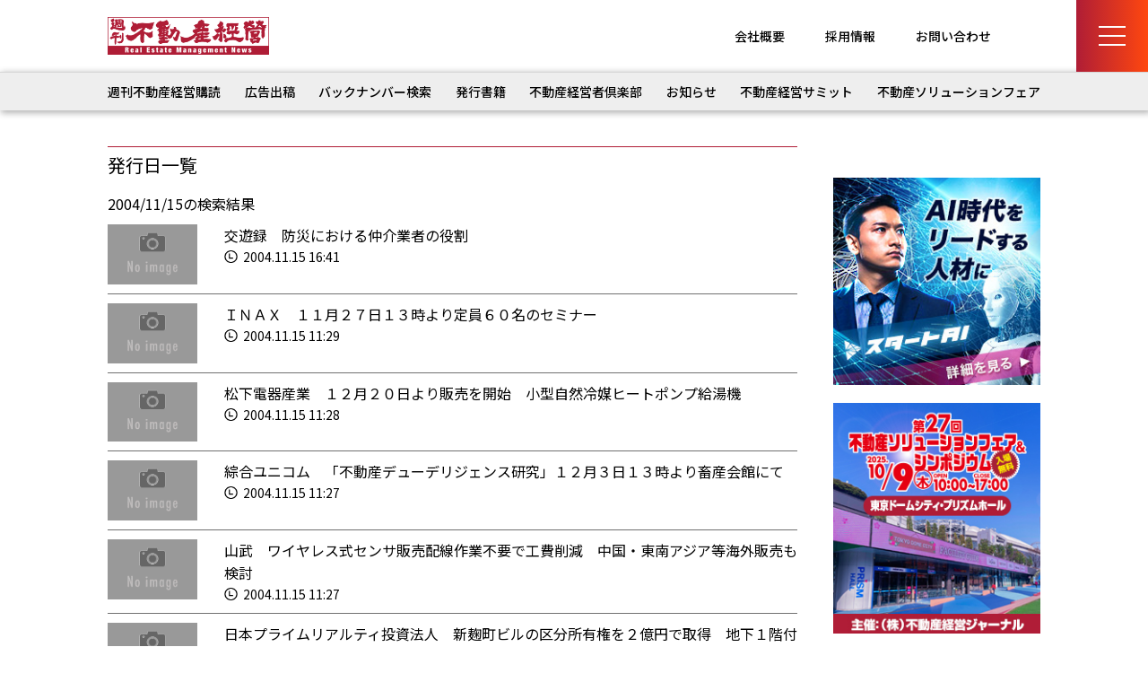

--- FILE ---
content_type: text/html; charset=UTF-8
request_url: https://www.biru-mall.com/dayarchives/2004/11/15/
body_size: 9432
content:
<!DOCTYPE html>
<html lang="ja">
<head prefix="og: http://ogp.me/ns# fb: http://ogp.me/ns/fb# article: http://ogp.me/ns/article#">
	<meta charset="UTF-8">
	<meta name="viewport" content="width=device-width, initial-scale=1, minimum-scale=1, maximum-scale=1, user-scalable=no">
	

	<meta name="format-detection" content="telephone=no">
	<meta property="og:type" content="website">
	<meta property="og:site_name" content="週刊不動産経営">
	<meta property="og:url" content="https://biru-mall.com/">
	<meta property="og:image" content="https://www.biru-mall.com/wp/wp-content/themes/biru-mall2024/img/ogp.png">
	<meta property="og:title" content="ビル経営に関するあらゆる情報が満載「週刊不動産経営」">
	<meta property="og:description" content="ビル経営に関するあらゆる情報が満載「週刊不動産経営」">

<link rel="preconnect" href="https://fonts.googleapis.com">
<link rel="preconnect" href="https://fonts.gstatic.com" crossorigin>
<link href="https://fonts.googleapis.com/css2?family=Noto+Sans+JP:wght@100..900&display=swap" rel="stylesheet">
<link rel="shortcut icon" href="https://www.biru-mall.com/wp/wp-content/uploads/2024/12/billmall-fab.png">
	
	<link rel="stylesheet" href="https://www.biru-mall.com/wp/wp-content/themes/biru-mall2024/css/reset.css">
	<link rel="stylesheet" href="https://www.biru-mall.com/wp/wp-content/themes/biru-mall2024/style.css?2024">
	<link rel="stylesheet" href="https://www.biru-mall.com/wp/wp-content/themes/biru-mall2024/css/page.css?202408">

<link rel="stylesheet" href="https://www.biru-mall.com/wp/wp-content/themes/biru-mall2024/css/form.css?2024">


	<link rel="stylesheet" href="https://www.biru-mall.com/wp/wp-content/themes/biru-mall2024/css/article.css">

<link rel="stylesheet" href="https://www.biru-mall.com/wp/wp-content/themes/biru-mall2024/css/pagination.css">
	<link rel="stylesheet" href="https://maxcdn.bootstrapcdn.com/font-awesome/4.7.0/css/font-awesome.min.css">
	

		<!-- All in One SEO 4.6.8.1 - aioseo.com -->
		<title>2004年11月15日 - 週刊不動産経営</title>
		<meta name="robots" content="max-image-preview:large" />
		<link rel="canonical" href="https://www.biru-mall.com/dayarchives/2004/11/15/" />
		<link rel="next" href="https://www.biru-mall.com/dayarchives/2004/11/15/page/2/" />
		<meta name="generator" content="All in One SEO (AIOSEO) 4.6.8.1" />
		<meta property="og:locale" content="ja_JP" />
		<meta property="og:site_name" content="週刊ビル経営" />
		<meta property="og:type" content="website" />
		<meta property="og:title" content="不動産トピックス | 週刊不動産経営" />
		<meta property="og:url" content="https://www.biru-mall.com/dayarchives/2004/11/15/" />
		<meta name="twitter:card" content="summary_large_image" />
		<meta name="twitter:title" content="不動産トピックス | 週刊不動産経営" />
		<script type="application/ld+json" class="aioseo-schema">
			{"@context":"https:\/\/schema.org","@graph":[{"@type":"BreadcrumbList","@id":"https:\/\/www.biru-mall.com\/dayarchives\/2004\/11\/15\/#breadcrumblist","itemListElement":[{"@type":"ListItem","@id":"https:\/\/www.biru-mall.com\/#listItem","position":1,"name":"\u5bb6","item":"https:\/\/www.biru-mall.com\/","nextItem":"https:\/\/www.biru-mall.com\/dayarchives\/2004\/11\/15\/#listItem"},{"@type":"ListItem","@id":"https:\/\/www.biru-mall.com\/dayarchives\/2004\/11\/15\/#listItem","position":2,"name":"\u4e0d\u52d5\u7523\u30c8\u30d4\u30c3\u30af\u30b9","previousItem":"https:\/\/www.biru-mall.com\/#listItem"}]},{"@type":"CollectionPage","@id":"https:\/\/www.biru-mall.com\/dayarchives\/2004\/11\/15\/#collectionpage","url":"https:\/\/www.biru-mall.com\/dayarchives\/2004\/11\/15\/","name":"2004\u5e7411\u670815\u65e5 - \u9031\u520a\u4e0d\u52d5\u7523\u7d4c\u55b6","inLanguage":"ja","isPartOf":{"@id":"https:\/\/www.biru-mall.com\/#website"},"breadcrumb":{"@id":"https:\/\/www.biru-mall.com\/dayarchives\/2004\/11\/15\/#breadcrumblist"}},{"@type":"Organization","@id":"https:\/\/www.biru-mall.com\/#organization","name":"\u9031\u520a\u4e0d\u52d5\u7523\u7d4c\u55b6","description":"\u4e0d\u52d5\u7523\u5e02\u6cc1\u304b\u3089\u7d4c\u55b6\u30ce\u30a6\u30cf\u30a6\u307e\u3067\u4e0d\u52d5\u7523\u7d4c\u55b6\u306e\u60c5\u5831\u30e1\u30c7\u30a3\u30a2","url":"https:\/\/www.biru-mall.com\/"},{"@type":"WebSite","@id":"https:\/\/www.biru-mall.com\/#website","url":"https:\/\/www.biru-mall.com\/","name":"\u9031\u520a\u4e0d\u52d5\u7523\u7d4c\u55b6","description":"\u4e0d\u52d5\u7523\u5e02\u6cc1\u304b\u3089\u7d4c\u55b6\u30ce\u30a6\u30cf\u30a6\u307e\u3067\u4e0d\u52d5\u7523\u7d4c\u55b6\u306e\u60c5\u5831\u30e1\u30c7\u30a3\u30a2","inLanguage":"ja","publisher":{"@id":"https:\/\/www.biru-mall.com\/#organization"}}]}
		</script>
		<!-- All in One SEO -->

<link rel='dns-prefetch' href='//webfonts.xserver.jp' />
<link rel="alternate" type="application/rss+xml" title="週刊不動産経営 &raquo; 不動産トピックス フィード" href="https://www.biru-mall.com/topics/feed/" />
<script type="text/javascript">
/* <![CDATA[ */
window._wpemojiSettings = {"baseUrl":"https:\/\/s.w.org\/images\/core\/emoji\/15.0.3\/72x72\/","ext":".png","svgUrl":"https:\/\/s.w.org\/images\/core\/emoji\/15.0.3\/svg\/","svgExt":".svg","source":{"concatemoji":"https:\/\/www.biru-mall.com\/wp\/wp-includes\/js\/wp-emoji-release.min.js?ver=6.6.1"}};
/*! This file is auto-generated */
!function(i,n){var o,s,e;function c(e){try{var t={supportTests:e,timestamp:(new Date).valueOf()};sessionStorage.setItem(o,JSON.stringify(t))}catch(e){}}function p(e,t,n){e.clearRect(0,0,e.canvas.width,e.canvas.height),e.fillText(t,0,0);var t=new Uint32Array(e.getImageData(0,0,e.canvas.width,e.canvas.height).data),r=(e.clearRect(0,0,e.canvas.width,e.canvas.height),e.fillText(n,0,0),new Uint32Array(e.getImageData(0,0,e.canvas.width,e.canvas.height).data));return t.every(function(e,t){return e===r[t]})}function u(e,t,n){switch(t){case"flag":return n(e,"\ud83c\udff3\ufe0f\u200d\u26a7\ufe0f","\ud83c\udff3\ufe0f\u200b\u26a7\ufe0f")?!1:!n(e,"\ud83c\uddfa\ud83c\uddf3","\ud83c\uddfa\u200b\ud83c\uddf3")&&!n(e,"\ud83c\udff4\udb40\udc67\udb40\udc62\udb40\udc65\udb40\udc6e\udb40\udc67\udb40\udc7f","\ud83c\udff4\u200b\udb40\udc67\u200b\udb40\udc62\u200b\udb40\udc65\u200b\udb40\udc6e\u200b\udb40\udc67\u200b\udb40\udc7f");case"emoji":return!n(e,"\ud83d\udc26\u200d\u2b1b","\ud83d\udc26\u200b\u2b1b")}return!1}function f(e,t,n){var r="undefined"!=typeof WorkerGlobalScope&&self instanceof WorkerGlobalScope?new OffscreenCanvas(300,150):i.createElement("canvas"),a=r.getContext("2d",{willReadFrequently:!0}),o=(a.textBaseline="top",a.font="600 32px Arial",{});return e.forEach(function(e){o[e]=t(a,e,n)}),o}function t(e){var t=i.createElement("script");t.src=e,t.defer=!0,i.head.appendChild(t)}"undefined"!=typeof Promise&&(o="wpEmojiSettingsSupports",s=["flag","emoji"],n.supports={everything:!0,everythingExceptFlag:!0},e=new Promise(function(e){i.addEventListener("DOMContentLoaded",e,{once:!0})}),new Promise(function(t){var n=function(){try{var e=JSON.parse(sessionStorage.getItem(o));if("object"==typeof e&&"number"==typeof e.timestamp&&(new Date).valueOf()<e.timestamp+604800&&"object"==typeof e.supportTests)return e.supportTests}catch(e){}return null}();if(!n){if("undefined"!=typeof Worker&&"undefined"!=typeof OffscreenCanvas&&"undefined"!=typeof URL&&URL.createObjectURL&&"undefined"!=typeof Blob)try{var e="postMessage("+f.toString()+"("+[JSON.stringify(s),u.toString(),p.toString()].join(",")+"));",r=new Blob([e],{type:"text/javascript"}),a=new Worker(URL.createObjectURL(r),{name:"wpTestEmojiSupports"});return void(a.onmessage=function(e){c(n=e.data),a.terminate(),t(n)})}catch(e){}c(n=f(s,u,p))}t(n)}).then(function(e){for(var t in e)n.supports[t]=e[t],n.supports.everything=n.supports.everything&&n.supports[t],"flag"!==t&&(n.supports.everythingExceptFlag=n.supports.everythingExceptFlag&&n.supports[t]);n.supports.everythingExceptFlag=n.supports.everythingExceptFlag&&!n.supports.flag,n.DOMReady=!1,n.readyCallback=function(){n.DOMReady=!0}}).then(function(){return e}).then(function(){var e;n.supports.everything||(n.readyCallback(),(e=n.source||{}).concatemoji?t(e.concatemoji):e.wpemoji&&e.twemoji&&(t(e.twemoji),t(e.wpemoji)))}))}((window,document),window._wpemojiSettings);
/* ]]> */
</script>
<style id='wp-emoji-styles-inline-css' type='text/css'>

	img.wp-smiley, img.emoji {
		display: inline !important;
		border: none !important;
		box-shadow: none !important;
		height: 1em !important;
		width: 1em !important;
		margin: 0 0.07em !important;
		vertical-align: -0.1em !important;
		background: none !important;
		padding: 0 !important;
	}
</style>
<link rel='stylesheet' id='wp-block-library-css' href='https://www.biru-mall.com/wp/wp-includes/css/dist/block-library/style.min.css?ver=6.6.1' type='text/css' media='all' />
<style id='classic-theme-styles-inline-css' type='text/css'>
/*! This file is auto-generated */
.wp-block-button__link{color:#fff;background-color:#32373c;border-radius:9999px;box-shadow:none;text-decoration:none;padding:calc(.667em + 2px) calc(1.333em + 2px);font-size:1.125em}.wp-block-file__button{background:#32373c;color:#fff;text-decoration:none}
</style>
<style id='global-styles-inline-css' type='text/css'>
:root{--wp--preset--aspect-ratio--square: 1;--wp--preset--aspect-ratio--4-3: 4/3;--wp--preset--aspect-ratio--3-4: 3/4;--wp--preset--aspect-ratio--3-2: 3/2;--wp--preset--aspect-ratio--2-3: 2/3;--wp--preset--aspect-ratio--16-9: 16/9;--wp--preset--aspect-ratio--9-16: 9/16;--wp--preset--color--black: #000000;--wp--preset--color--cyan-bluish-gray: #abb8c3;--wp--preset--color--white: #ffffff;--wp--preset--color--pale-pink: #f78da7;--wp--preset--color--vivid-red: #cf2e2e;--wp--preset--color--luminous-vivid-orange: #ff6900;--wp--preset--color--luminous-vivid-amber: #fcb900;--wp--preset--color--light-green-cyan: #7bdcb5;--wp--preset--color--vivid-green-cyan: #00d084;--wp--preset--color--pale-cyan-blue: #8ed1fc;--wp--preset--color--vivid-cyan-blue: #0693e3;--wp--preset--color--vivid-purple: #9b51e0;--wp--preset--gradient--vivid-cyan-blue-to-vivid-purple: linear-gradient(135deg,rgba(6,147,227,1) 0%,rgb(155,81,224) 100%);--wp--preset--gradient--light-green-cyan-to-vivid-green-cyan: linear-gradient(135deg,rgb(122,220,180) 0%,rgb(0,208,130) 100%);--wp--preset--gradient--luminous-vivid-amber-to-luminous-vivid-orange: linear-gradient(135deg,rgba(252,185,0,1) 0%,rgba(255,105,0,1) 100%);--wp--preset--gradient--luminous-vivid-orange-to-vivid-red: linear-gradient(135deg,rgba(255,105,0,1) 0%,rgb(207,46,46) 100%);--wp--preset--gradient--very-light-gray-to-cyan-bluish-gray: linear-gradient(135deg,rgb(238,238,238) 0%,rgb(169,184,195) 100%);--wp--preset--gradient--cool-to-warm-spectrum: linear-gradient(135deg,rgb(74,234,220) 0%,rgb(151,120,209) 20%,rgb(207,42,186) 40%,rgb(238,44,130) 60%,rgb(251,105,98) 80%,rgb(254,248,76) 100%);--wp--preset--gradient--blush-light-purple: linear-gradient(135deg,rgb(255,206,236) 0%,rgb(152,150,240) 100%);--wp--preset--gradient--blush-bordeaux: linear-gradient(135deg,rgb(254,205,165) 0%,rgb(254,45,45) 50%,rgb(107,0,62) 100%);--wp--preset--gradient--luminous-dusk: linear-gradient(135deg,rgb(255,203,112) 0%,rgb(199,81,192) 50%,rgb(65,88,208) 100%);--wp--preset--gradient--pale-ocean: linear-gradient(135deg,rgb(255,245,203) 0%,rgb(182,227,212) 50%,rgb(51,167,181) 100%);--wp--preset--gradient--electric-grass: linear-gradient(135deg,rgb(202,248,128) 0%,rgb(113,206,126) 100%);--wp--preset--gradient--midnight: linear-gradient(135deg,rgb(2,3,129) 0%,rgb(40,116,252) 100%);--wp--preset--font-size--small: 13px;--wp--preset--font-size--medium: 20px;--wp--preset--font-size--large: 36px;--wp--preset--font-size--x-large: 42px;--wp--preset--spacing--20: 0.44rem;--wp--preset--spacing--30: 0.67rem;--wp--preset--spacing--40: 1rem;--wp--preset--spacing--50: 1.5rem;--wp--preset--spacing--60: 2.25rem;--wp--preset--spacing--70: 3.38rem;--wp--preset--spacing--80: 5.06rem;--wp--preset--shadow--natural: 6px 6px 9px rgba(0, 0, 0, 0.2);--wp--preset--shadow--deep: 12px 12px 50px rgba(0, 0, 0, 0.4);--wp--preset--shadow--sharp: 6px 6px 0px rgba(0, 0, 0, 0.2);--wp--preset--shadow--outlined: 6px 6px 0px -3px rgba(255, 255, 255, 1), 6px 6px rgba(0, 0, 0, 1);--wp--preset--shadow--crisp: 6px 6px 0px rgba(0, 0, 0, 1);}:where(.is-layout-flex){gap: 0.5em;}:where(.is-layout-grid){gap: 0.5em;}body .is-layout-flex{display: flex;}.is-layout-flex{flex-wrap: wrap;align-items: center;}.is-layout-flex > :is(*, div){margin: 0;}body .is-layout-grid{display: grid;}.is-layout-grid > :is(*, div){margin: 0;}:where(.wp-block-columns.is-layout-flex){gap: 2em;}:where(.wp-block-columns.is-layout-grid){gap: 2em;}:where(.wp-block-post-template.is-layout-flex){gap: 1.25em;}:where(.wp-block-post-template.is-layout-grid){gap: 1.25em;}.has-black-color{color: var(--wp--preset--color--black) !important;}.has-cyan-bluish-gray-color{color: var(--wp--preset--color--cyan-bluish-gray) !important;}.has-white-color{color: var(--wp--preset--color--white) !important;}.has-pale-pink-color{color: var(--wp--preset--color--pale-pink) !important;}.has-vivid-red-color{color: var(--wp--preset--color--vivid-red) !important;}.has-luminous-vivid-orange-color{color: var(--wp--preset--color--luminous-vivid-orange) !important;}.has-luminous-vivid-amber-color{color: var(--wp--preset--color--luminous-vivid-amber) !important;}.has-light-green-cyan-color{color: var(--wp--preset--color--light-green-cyan) !important;}.has-vivid-green-cyan-color{color: var(--wp--preset--color--vivid-green-cyan) !important;}.has-pale-cyan-blue-color{color: var(--wp--preset--color--pale-cyan-blue) !important;}.has-vivid-cyan-blue-color{color: var(--wp--preset--color--vivid-cyan-blue) !important;}.has-vivid-purple-color{color: var(--wp--preset--color--vivid-purple) !important;}.has-black-background-color{background-color: var(--wp--preset--color--black) !important;}.has-cyan-bluish-gray-background-color{background-color: var(--wp--preset--color--cyan-bluish-gray) !important;}.has-white-background-color{background-color: var(--wp--preset--color--white) !important;}.has-pale-pink-background-color{background-color: var(--wp--preset--color--pale-pink) !important;}.has-vivid-red-background-color{background-color: var(--wp--preset--color--vivid-red) !important;}.has-luminous-vivid-orange-background-color{background-color: var(--wp--preset--color--luminous-vivid-orange) !important;}.has-luminous-vivid-amber-background-color{background-color: var(--wp--preset--color--luminous-vivid-amber) !important;}.has-light-green-cyan-background-color{background-color: var(--wp--preset--color--light-green-cyan) !important;}.has-vivid-green-cyan-background-color{background-color: var(--wp--preset--color--vivid-green-cyan) !important;}.has-pale-cyan-blue-background-color{background-color: var(--wp--preset--color--pale-cyan-blue) !important;}.has-vivid-cyan-blue-background-color{background-color: var(--wp--preset--color--vivid-cyan-blue) !important;}.has-vivid-purple-background-color{background-color: var(--wp--preset--color--vivid-purple) !important;}.has-black-border-color{border-color: var(--wp--preset--color--black) !important;}.has-cyan-bluish-gray-border-color{border-color: var(--wp--preset--color--cyan-bluish-gray) !important;}.has-white-border-color{border-color: var(--wp--preset--color--white) !important;}.has-pale-pink-border-color{border-color: var(--wp--preset--color--pale-pink) !important;}.has-vivid-red-border-color{border-color: var(--wp--preset--color--vivid-red) !important;}.has-luminous-vivid-orange-border-color{border-color: var(--wp--preset--color--luminous-vivid-orange) !important;}.has-luminous-vivid-amber-border-color{border-color: var(--wp--preset--color--luminous-vivid-amber) !important;}.has-light-green-cyan-border-color{border-color: var(--wp--preset--color--light-green-cyan) !important;}.has-vivid-green-cyan-border-color{border-color: var(--wp--preset--color--vivid-green-cyan) !important;}.has-pale-cyan-blue-border-color{border-color: var(--wp--preset--color--pale-cyan-blue) !important;}.has-vivid-cyan-blue-border-color{border-color: var(--wp--preset--color--vivid-cyan-blue) !important;}.has-vivid-purple-border-color{border-color: var(--wp--preset--color--vivid-purple) !important;}.has-vivid-cyan-blue-to-vivid-purple-gradient-background{background: var(--wp--preset--gradient--vivid-cyan-blue-to-vivid-purple) !important;}.has-light-green-cyan-to-vivid-green-cyan-gradient-background{background: var(--wp--preset--gradient--light-green-cyan-to-vivid-green-cyan) !important;}.has-luminous-vivid-amber-to-luminous-vivid-orange-gradient-background{background: var(--wp--preset--gradient--luminous-vivid-amber-to-luminous-vivid-orange) !important;}.has-luminous-vivid-orange-to-vivid-red-gradient-background{background: var(--wp--preset--gradient--luminous-vivid-orange-to-vivid-red) !important;}.has-very-light-gray-to-cyan-bluish-gray-gradient-background{background: var(--wp--preset--gradient--very-light-gray-to-cyan-bluish-gray) !important;}.has-cool-to-warm-spectrum-gradient-background{background: var(--wp--preset--gradient--cool-to-warm-spectrum) !important;}.has-blush-light-purple-gradient-background{background: var(--wp--preset--gradient--blush-light-purple) !important;}.has-blush-bordeaux-gradient-background{background: var(--wp--preset--gradient--blush-bordeaux) !important;}.has-luminous-dusk-gradient-background{background: var(--wp--preset--gradient--luminous-dusk) !important;}.has-pale-ocean-gradient-background{background: var(--wp--preset--gradient--pale-ocean) !important;}.has-electric-grass-gradient-background{background: var(--wp--preset--gradient--electric-grass) !important;}.has-midnight-gradient-background{background: var(--wp--preset--gradient--midnight) !important;}.has-small-font-size{font-size: var(--wp--preset--font-size--small) !important;}.has-medium-font-size{font-size: var(--wp--preset--font-size--medium) !important;}.has-large-font-size{font-size: var(--wp--preset--font-size--large) !important;}.has-x-large-font-size{font-size: var(--wp--preset--font-size--x-large) !important;}
:where(.wp-block-post-template.is-layout-flex){gap: 1.25em;}:where(.wp-block-post-template.is-layout-grid){gap: 1.25em;}
:where(.wp-block-columns.is-layout-flex){gap: 2em;}:where(.wp-block-columns.is-layout-grid){gap: 2em;}
:root :where(.wp-block-pullquote){font-size: 1.5em;line-height: 1.6;}
</style>
<script type="text/javascript" src="https://www.biru-mall.com/wp/wp-includes/js/jquery/jquery.min.js?ver=3.7.1" id="jquery-core-js"></script>
<script type="text/javascript" src="https://www.biru-mall.com/wp/wp-includes/js/jquery/jquery-migrate.min.js?ver=3.4.1" id="jquery-migrate-js"></script>
<script type="text/javascript" src="//webfonts.xserver.jp/js/xserverv3.js?fadein=0&amp;ver=2.0.8" id="typesquare_std-js"></script>
<link rel="https://api.w.org/" href="https://www.biru-mall.com/wp-json/" /><link rel="EditURI" type="application/rsd+xml" title="RSD" href="https://www.biru-mall.com/wp/xmlrpc.php?rsd" />
<script>
(function(i,s,o,g,r,a,m){i['GoogleAnalyticsObject']=r;i[r]=i[r]||function(){
(i[r].q=i[r].q||[]).push(arguments)},i[r].l=1*new Date();a=s.createElement(o),
m=s.getElementsByTagName(o)[0];a.async=1;a.src=g;m.parentNode.insertBefore(a,m)
})(window,document,'script','//www.google-analytics.com/analytics.js','ga');
ga('create', 'UA-18549953-2', 'auto');
ga('send', 'pageview');
</script>
<!-- Global site tag (gtag.js) - Google Ads: 787574930 -->
<script async src="https://www.googletagmanager.com/gtag/js?id=AW-787574930"></script>
<script>
  window.dataLayer = window.dataLayer || [];
  function gtag(){dataLayer.push(arguments);}
  gtag('js', new Date());

  gtag('config', 'AW-787574930');
</script>
</head>

<body id="topics">




<input type="checkbox" id="menu-btn-check">
<div class="mmBox">
<label for="menu-btn-check" class="menu-btn"><span></span></label>
</div>

<div class="menu-content">
	<div class="menu-in">
<div id="menu">
<div class="mmContact"><a href="/contact/">お問い合わせ</a></div>
<ul class="menu">
<li>
<a href="/subscription/">週刊不動産経営</a>
<a href="/book/">発刊書籍</a>
<a href="/backnumber/">バックナンバー検索</a>
</li>
<li>
<a href="/pressrelease/">プレスリリース</a>
<a href="/advertising/">広告出稿</a>
<a href="/outline/">会社概要</a>
<a href="/recruiting/">求人情報</a>
<a href="/policy/">プライバシーポリシー</a>
</li>
<li>
	<ul class="m2">
<li><a href="/00/">注目記事</a></li>
<li><a href="/00/">不動産トピックス</a></li>
<li><a href="/00/">お知らせ</a></li>
<li><a href="/club/">不動産経営者倶楽部</a></li>
<li><a href="/blog/">ブログ</a></li>
<li><a href="/00/">ビル経営セミナー</a></li>
	</ul>

<a href="/solution/">不動産ソリューションフェア</a>
</li>
</ul>
</div><!-- /#menu -->
	</div><!-- /.menu-in -->
</div><!-- /.menu-content -->


<div class="breadcrumb">
	<ul class="step">
	<li class="current"><a href="/">TOP</a></li>
	<li class="sec"><li>不動産トピックス</li>
	</ul>
</div>


<div class="menubox">
	<div class="h_menu">
		<div class="l">
<h2><a href="https://www.biru-mall.com/"><img src="https://www.biru-mall.com/wp/wp-content/themes/biru-mall2024/img/logo1.gif" alt="週刊不動産経営" width="180" height="42"></a></h2>
<div class="sp"></div>
		</div>
		<h1 class="m"></h1>
		<div class="r">
<ul>
<li><a href="/outline/">会社概要</a></li>
<li><a href="/recruiting/">採用情報</a></li>
<li><a href="/contact/">お問い合わせ</a></li>
</ul>
		</div>
	</div>
</div>


<nav id="mainnav" class="mainnav">
<ul class="menu"><li id="menu-item-7" class="menu-item menu-item-type-custom menu-item-object-custom menu-item-7"><a href="/subscription/">週刊不動産経営購読</a></li>
<li id="menu-item-143" class="menu-item menu-item-type-post_type menu-item-object-page menu-item-143"><a href="https://www.biru-mall.com/advertising/">広告出稿</a></li>
<li id="menu-item-157" class="menu-item menu-item-type-post_type menu-item-object-page menu-item-157"><a href="https://www.biru-mall.com/backnumber/">バックナンバー検索</a></li>
<li id="menu-item-10" class="menu-item menu-item-type-custom menu-item-object-custom menu-item-10"><a href="/book/">発行書籍</a></li>
<li id="menu-item-11" class="menu-item menu-item-type-custom menu-item-object-custom menu-item-11"><a href="/club/">不動産経営者倶楽部</a></li>
<li id="menu-item-46074" class="menu-item menu-item-type-custom menu-item-object-custom menu-item-46074"><a href="/news/">お知らせ</a></li>
<li id="menu-item-46075" class="menu-item menu-item-type-custom menu-item-object-custom menu-item-46075"><a href="/summit/">不動産経営サミット</a></li>
<li id="menu-item-12" class="menu-item menu-item-type-custom menu-item-object-custom menu-item-12"><a href="/solution/">不動産ソリューションフェア</a></li>
</ul><!-- /.menu -->
</nav><!-- /.mainnav -->




<div class="container">
<div class="content">


<div class="col2">
	<div class="main">
<h2 class="top_t1 archive">
<p class="l">発行日一覧</p>
<p class="r"></p>
</h2>


<p>2004/11/15の検索結果</p>
<ul class="col2top">
<li class="l">
<img src="https://www.biru-mall.com/wp/wp-content/themes/biru-mall2024/img/noimg.gif" alt="No image" class="newsimg">
</li>
<li class="spa"></li>
<li class="r">
<a href="https://www.biru-mall.com/topics/2004111512_04/">交遊録　防災における仲介業者の役割</a>
<p class="aaa"><img src="https://www.biru-mall.com/wp/wp-content/themes/biru-mall2024/img/icon3.png" alt="" width="15" height="14">
2004.11.15 16:41</p>
</li></ul>
	<ul class="col2top">
<li class="l">
<img src="https://www.biru-mall.com/wp/wp-content/themes/biru-mall2024/img/noimg.gif" alt="No image" class="newsimg">
</li>
<li class="spa"></li>
<li class="r">
<a href="https://www.biru-mall.com/attention/2004111504_06/">ＩＮＡＸ　１１月２７日１３時より定員６０名のセミナー</a>
<p class="aaa"><img src="https://www.biru-mall.com/wp/wp-content/themes/biru-mall2024/img/icon3.png" alt="" width="15" height="14">
2004.11.15 11:29</p>
</li></ul>
	<ul class="col2top">
<li class="l">
<img src="https://www.biru-mall.com/wp/wp-content/themes/biru-mall2024/img/noimg.gif" alt="No image" class="newsimg">
</li>
<li class="spa"></li>
<li class="r">
<a href="https://www.biru-mall.com/attention/2004111504_02/">松下電器産業　１２月２０日より販売を開始　小型自然冷媒ヒートポンプ給湯機</a>
<p class="aaa"><img src="https://www.biru-mall.com/wp/wp-content/themes/biru-mall2024/img/icon3.png" alt="" width="15" height="14">
2004.11.15 11:28</p>
</li></ul>
	<ul class="col2top">
<li class="l">
<img src="https://www.biru-mall.com/wp/wp-content/themes/biru-mall2024/img/noimg.gif" alt="No image" class="newsimg">
</li>
<li class="spa"></li>
<li class="r">
<a href="https://www.biru-mall.com/attention/2004111504_05/">綜合ユニコム　「不動産デューデリジェンス研究」１２月３日１３時より畜産会館にて</a>
<p class="aaa"><img src="https://www.biru-mall.com/wp/wp-content/themes/biru-mall2024/img/icon3.png" alt="" width="15" height="14">
2004.11.15 11:27</p>
</li></ul>
	<ul class="col2top">
<li class="l">
<img src="https://www.biru-mall.com/wp/wp-content/themes/biru-mall2024/img/noimg.gif" alt="No image" class="newsimg">
</li>
<li class="spa"></li>
<li class="r">
<a href="https://www.biru-mall.com/attention/2004111504_04/">山武　ワイヤレス式センサ販売配線作業不要で工費削減　中国・東南アジア等海外販売も検討</a>
<p class="aaa"><img src="https://www.biru-mall.com/wp/wp-content/themes/biru-mall2024/img/icon3.png" alt="" width="15" height="14">
2004.11.15 11:27</p>
</li></ul>
	<ul class="col2top">
<li class="l">
<img src="https://www.biru-mall.com/wp/wp-content/themes/biru-mall2024/img/noimg.gif" alt="No image" class="newsimg">
</li>
<li class="spa"></li>
<li class="r">
<a href="https://www.biru-mall.com/attention/2004111504_01/">日本プライムリアルティ投資法人　新麹町ビルの区分所有権を２億円で取得　地下１階付き地上９階事務所・住居複合ビル</a>
<p class="aaa"><img src="https://www.biru-mall.com/wp/wp-content/themes/biru-mall2024/img/icon3.png" alt="" width="15" height="14">
2004.11.15 11:26</p>
</li></ul>
	<ul class="col2top">
<li class="l">
<img src="https://www.biru-mall.com/wp/wp-content/themes/biru-mall2024/img/noimg.gif" alt="No image" class="newsimg">
</li>
<li class="spa"></li>
<li class="r">
<a href="https://www.biru-mall.com/attention/2004111504_03/">テナントカンパニー　カーペットクリーナー「モデル１６１０」を発売　洗浄後３０分以内に乾燥定期　機能切替で日常洗浄にも対応</a>
<p class="aaa"><img src="https://www.biru-mall.com/wp/wp-content/themes/biru-mall2024/img/icon3.png" alt="" width="15" height="14">
2004.11.15 11:25</p>
</li></ul>
	<ul class="col2top">
<li class="l">
<img src="https://www.biru-mall.com/wp/wp-content/themes/biru-mall2024/img/noimg.gif" alt="No image" class="newsimg">
</li>
<li class="spa"></li>
<li class="r">
<a href="https://www.biru-mall.com/attention/2004111505_10/">西松建設　６０階クラス超高層ＲＣプレキャスト溝法開発　１Ｆ２日の工期短縮</a>
<p class="aaa"><img src="https://www.biru-mall.com/wp/wp-content/themes/biru-mall2024/img/icon3.png" alt="" width="15" height="14">
2004.11.15 11:24</p>
</li></ul>
	<ul class="col2top">
<li class="l">
<img src="https://www.biru-mall.com/wp/wp-content/themes/biru-mall2024/img/noimg.gif" alt="No image" class="newsimg">
</li>
<li class="spa"></li>
<li class="r">
<a href="https://www.biru-mall.com/attention/2004111505_09/">三井不動産　蛍光灯リサイクルシステムを構築　１７棟で既に導入</a>
<p class="aaa"><img src="https://www.biru-mall.com/wp/wp-content/themes/biru-mall2024/img/icon3.png" alt="" width="15" height="14">
2004.11.15 11:23</p>
</li></ul>
	<ul class="col2top">
<li class="l">
<img src="https://www.biru-mall.com/wp/wp-content/themes/biru-mall2024/img/noimg.gif" alt="No image" class="newsimg">
</li>
<li class="spa"></li>
<li class="r">
<a href="https://www.biru-mall.com/attention/2004111505_08/">アーバンコーポレイション　運用総資産規模が８００億円に到達</a>
<p class="aaa"><img src="https://www.biru-mall.com/wp/wp-content/themes/biru-mall2024/img/icon3.png" alt="" width="15" height="14">
2004.11.15 11:23</p>
</li></ul>
	<ul class="pagination" role="menubar" aria-label="Pagination"><li class="first"><a href="https://www.biru-mall.com/dayarchives/2004/11/15/"><span>First</span></a></li><li class="previous"><a href="https://www.biru-mall.com/dayarchives/2004/11/15/"><span>Previous</span></a></li><li class="current"><a>1</a></li><li><a href="https://www.biru-mall.com/dayarchives/2004/11/15/page/2/" class="inactive" >2</a></li><li><a href="https://www.biru-mall.com/dayarchives/2004/11/15/page/3/" class="inactive" >3</a></li><li class="next"><a href="https://www.biru-mall.com/dayarchives/2004/11/15/page/2/"><span>Next</span></a></li><li class="last"><a href="https://www.biru-mall.com/dayarchives/2004/11/15/page/3/"><span>Last</span></a></li></ul>
	</div>
	<div class="side">
<!-- sider.php -->

<aside class="r_side">

<!--<p class="margin_b20 sp_center"><a href="https://www.4cs.co.jp/" target="_blank" rel="noopener noreferrer"><img src="https://www.biru-mall.com/wp/wp-content/uploads/2023/07/0da73439b85dccdbd94d64af85f4ef6e.jpg" alt="フォーシーズ"></a></p>-->

<div><div class="dfad dfad_pos_1 dfad_first" id="_ad_42012"><p class="margin_b20 sp_center">
<a href="https://act.gro-fru.net/ad5bd9cGM8364M65/cl/?bId=96Y7b720" target="_blank" rel="noopener noreferrer">
<img src="https://www.biru-mall.com/wp/wp-content/uploads/2025/02/240x240_NoSeminar.jpg" alt="" width="268" height="268" class="aligncenter size-full wp-image-25185"  " alt="AIラボ"/>
</a></p></div></div>

<!--<p class="margin_b20 sp_center"><a href="https://www.biru-mall.com/nihonbashi_festa2022/" target="_blank" rel="noopener noreferrer"><img src="https://www.biru-mall.com/wp/wp-content/uploads/2022/03/a48c56ea3f8a899d95d6ee2a26715baa.jpg" alt="" width="245" height="241" class="aligncenter size-full wp-image-29184" /></a></p>-->

<p class="margin_b20 sp_center"><a href="/solution/" target="_blank" rel="noopener noreferrer"><img src="https://www.biru-mall.com/wp/wp-content/themes/biru-mall2024/img/side1.jpg" alt="第24回不動産ソリューションフェア　2022年11月29日～30日・サンシャインシティ展示ホールB"></a></p>

<p class="margin_b20 sp_center"><a href="/summit/"><img src="/wp/wp-content/uploads/2024/07/side3.jpg" alt="ビル経営サミット" class="waku2"></a></p>

<!--<div class="youtube">
<iframe src="https://youtu.be/JtXuPpCOVR0" allow="accelerometer; autoplay; encrypted-media; gyroscope; picture-in-picture" allowfullscreen="" width="420" height="420" frameborder="0"></iframe>-->

<!--<div class="youtube">
<iframe width="420" height="420" src="https://www.youtube.com/watch?v=JtXuPpCOVR0" title="YouTube video player" frameborder="0" allow="accelerometer; autoplay; clipboard-write; encrypted-media; gyroscope; picture-in-picture; web-share" allowfullscreen></iframe>

</div>-->

</aside>
<br>

<aside class="r_side">
<div class="s_t1"><p>週刊不動産経営</p>
最新号・イベント情報をお届け！</div>
<ul class="col_blog">
<li class="l">
<img src="https://www.biru-mall.com/wp/wp-content/uploads/2026/01/1BUL19JAN26ONE00100-pdf-737x1024.jpg" class="thumb">
</li>
<li class="spa"></li>
<li class="r">
<p class="ti_book">週刊不動産経営1月19日号・今週の注目記事</p>
<a class="detail_book" class="ti" href="https://www.biru-mall.com/blog/20260119/">詳細を見る</a>
</li></ul>
	<ul class="col_blog">
<li class="l">
<img src="https://www.biru-mall.com/wp/wp-content/uploads/2026/01/2026011201-pdf-737x1024.jpg" class="thumb">
</li>
<li class="spa"></li>
<li class="r">
<p class="ti_book">週刊不動産経営1月12日号・今週の注目記事</p>
<a class="detail_book" class="ti" href="https://www.biru-mall.com/blog/20260112/">詳細を見る</a>
</li></ul>
	<ul class="col_blog">
<li class="l">
<img src="https://www.biru-mall.com/wp/wp-content/uploads/2026/01/7b5b525ad5a27e7c0115e74c136f75ff-pdf-737x1024.jpg" class="thumb">
</li>
<li class="spa"></li>
<li class="r">
<p class="ti_book">週刊不動産経営1月5日号・今週の注目記事</p>
<a class="detail_book" class="ti" href="https://www.biru-mall.com/blog/20260105/">詳細を見る</a>
</li></ul>
	
</aside>
<br class="spnone">

<aside class="r_side">
<div class="s_t1"><p>新着書籍</p></div>
<ul class="col_blog">
<li class="l">
<img src="https://www.biru-mall.com/wp/wp-content/uploads/2025/02/no_image_square.jpg" class="thumb">
</li>
<li class="spa"></li>
<li class="r">
<p class="ti_book">「不動産バイブルⅡ ver.8」</p>
<a class="detail_book" class="ti" href="https://www.biru-mall.com/book/bible_8/">詳細を見る</a>
</li></ul>
	<ul class="col_blog">
<li class="l">
<img src="https://www.biru-mall.com/wp/wp-content/uploads/2025/04/vol56-723x1024.png" class="thumb">
</li>
<li class="spa"></li>
<li class="r">
<p class="ti_book">「不動産ソリューションブックVol.56」</p>
<a class="detail_book" class="ti" href="https://www.biru-mall.com/book/solutionbook56/">詳細を見る</a>
</li></ul>
	<ul class="col_blog">
<li class="l">
<img src="https://www.biru-mall.com/wp/wp-content/uploads/2024/12/d9e6c21f124d0d005e7fdbdf590575c4-724x1024.jpg" class="thumb">
</li>
<li class="spa"></li>
<li class="r">
<p class="ti_book">「不動産バイブルⅡ ver.7」</p>
<a class="detail_book" class="ti" href="https://www.biru-mall.com/book/bible_7/">詳細を見る</a>
</li></ul>
	
</aside>
<br class="spnone">

<p class="margin_b20 sp_center"><a href="https://www.youtube.com/watch?v=JtXuPpCOVR0" target="_blank" rel="noopener">
<img src="https://www.biru-mall.com/wp/wp-content/themes/biru-mall2024/img/youtube1.png" alt="週刊不動産経営編集部  YouTube" width="240" height="100"  class="w100">
</a></p>

	</div>
</div>

</div><!-- [ .content ] -->
</div><!-- [ .container ] -->



<div class="banner">
	<ul>
<li><a href="/solution/"><img src="https://www.biru-mall.com/wp/wp-content/themes/biru-mall2024/img/banner1.jpg" alt="第20回 不動産ソリューションフェア" class="waku2"></a></li>
<li><a href="/summit/"><img src="https://www.biru-mall.com/wp/wp-content/themes/biru-mall2024/img/banner2.jpg" alt="ビル経営サミット" class="waku2"></a></li>
<li><a href="/book/"><img src="https://www.biru-mall.com/wp/wp-content/themes/biru-mall2024/img/banner3.jpg" alt="不動産ソリューションブック" class="waku2"></a></li>
<li><a href="/subscription/"><img src="https://www.biru-mall.com/wp/wp-content/themes/biru-mall2024/img/banner4.jpg" alt="週刊不動産経営定期購読申込" class="waku2"></a></li>
	</ul>
</div>


<footer class="bg">
<p class="logo"><img src="https://www.biru-mall.com/wp/wp-content/themes/biru-mall2024/img/logo_gray.png" alt="週刊不動産経営" width="213" height="50"></p>
	<div class="t">
<ul>
<li class="b"><a href="/outline/">会社概要</a></li>
<li class="spa"></li>
<li><a href="/advertising/">広告出稿</a></li>
<li class="spa"></li>
<li class="b"><a href="/recruiting/">求人情報</a></li>
<li class="spa"></li>
<li><a href="/pressrelease/">プレスリリース</a></li>
<li class="spa"></li>
<li class="b"><a href="/book/">発行書籍</a></li>
<li class="spa"></li>
<li><a href="/backnumber/">バックナンバー検索</a></li>
</ul>
	</div>
	<div class="copy">&copy; 2024 Real Estate Management News All Rights Reserved.</div>
</footer>



<div id="pagetop">
	<a href="#header"></a>
</div>

<script type="text/javascript" src="https://www.biru-mall.com/wp/wp-content/themes/biru-mall2024/js/functions.js?ver=2024" id="functions-js"></script>

</body>
</html>

--- FILE ---
content_type: text/css
request_url: https://www.biru-mall.com/wp/wp-content/themes/biru-mall2024/css/page.css?202408
body_size: 3857
content:
@charset "utf-8";

.indent-1 {
padding-left:1em;
text-indent:-1em;
}

.top_t1{
	font-size: 20px; font-weight: bold;
	display: flex; 
	justify-content: flex-start;
	align-items: flex-end;
	box-sizing: border-box;
	border-top: solid 1px #af1d36;
	position: relative;
	padding-top: 4px;
	margin-bottom: 40px;
	@media screen and (max-width: 767px) {
		font-size: 15px;
		margin-bottom: 20px;
	}
}


.top_t1 .r {
	color: #808080;
	font-size: 16px;
	@media screen and (max-width: 767px) {
		font-size: 13px;
	}
}

.top_t1 a.void {
	pointer-events: none;
}
.top_t1.archive .r {
	padding-left: 1em;
}
.loopBpx {
	margin-bottom: 70px;
	@media screen and (max-width: 767px) {
		margin-bottom: 10px;
	}
}

body#topindex h2.top_t2{
	padding-top: 1px;
	border-top: solid 1px #707070;
}
body#topindex h2.top_t2 p{
	font-size: 16px; font-weight: bold;
	background: #ffe4c9;
	border-top: solid 1px #707070;
	padding: 5px 0px 5px 15px;
}
body#topindex h2.top_t1b{
	color: #00132c;
	font-size: 16px; font-weight: bold;
	box-sizing: border-box;
	position: relative;
	padding-bottom: 8px;
	display: flex; 
	justify-content: space-between;
	align-items: flex-end;
}
body#topindex h2.top_t1b .l {
	position: relative;
	padding-left: 25px;
}
body#topindex h2.top_t1b .l:before {
	content: '';
	display: inline-block;
	background-image: linear-gradient(-62deg, transparent 44%, #feb686 44%, #feb686 56%, transparent 56%, transparent);
	vertical-align: bottom;
	width: 15px; height: 24px;
	left: 0; bottom: 1px;
	position: absolute;
}
body#topindex h2.top_t1b .r{
	color: #acb3be;
	font-size: 13px;
}

/* 全ページ */
.top_t2{
	padding-top: 1px;
	border-top: solid 1px #707070;
}
.top_t2 p{
	font-size: 16px; font-weight: bold;
	background: #ffe4c9;
	border-top: solid 1px #707070;
	padding: 5px 0px 5px 15px;
}
.top_t1b{
	color: #00132c;
	font-size: 16px; font-weight: bold;
	box-sizing: border-box;
	position: relative;
	padding-bottom: 8px;
	display: flex; 
	justify-content: space-between;
	align-items: flex-end;
}
.top_t1b .l {
	position: relative;
	padding-left: 25px;
}

/* archive-attention.php*/
.top_t1.archive, .top_t1.mb15, .top_t1.info {
margin-bottom: 15px;}


/* search */
.top_t1.search .l:before {
	background-image: url(../img/icon1.png);
	width: 20px; height: 21px;
	left: 0; top: 5px;
}
.no_search{
	color: #af1d36;
	font-size: 16px;
	font-weight: 600;
	text-align: center;
	margin-top: 50px;
}

/* 固定ページ */
.top_t1.mb30{
	margin-bottom: 30px;
}

.separator {
	border-bottom: solid 1px #707070;
	padding: 0px 0px 0px;
	margin-bottom: 15px;
}
.detailTxt{
	margin: 0 30px;
}
table.formTable {
	width: 100%;
	margin: 0 auto;
	border-collapse :collapse;
}
table.formTable td,
table.formTable th {
	border:1px solid #707070;
	padding:10px;
}
table.formTable th{
	width: 6em;
	font-weight: normal;
	background: #efefef;
	text-align: left;
	vertical-align: middle;
}
table.formTable.ty2 th{width: 15em;}

p.continue{
	text-align: right;
	padding: 20px 0;
}
p.continue a {
	display: inline-block;
	background: #af1d36;
	border-radius: 18px;
	font-size: 12px; color: #fff;
	padding: 2px 14px;
	text-align: center;
}
/* Top記事 */
ul.col2topBig {
	display: flex;
	gap: 50px 50px;
	margin-bottom: 30px;
	@media screen and (max-width: 767px) {
		gap: 20px 20px;
	}
}
ul.col2topBig li {
	width: 50%;
}
@media screen and (max-width: 767px) {
	ul.col2topBig li.l {width: 55%;}
	ul.col2topBig li.r {width: 45%;}
}
ul.col2topBig li a {
	font-size: 30px;
	font-weight: 500;
	line-height: 1.3;
	padding-bottom: 12px;
	display: block;
	@media screen and (max-width: 767px) {
		font-size: 16px;
	}
}
.aaa {
	font-size: 14px;
	display: flex;
	align-items: center;
}
.aaa img{
	margin-right: 6px;
}
span.time {
	white-space: nowrap;
	display: inline-block;
}
.cm_blog1 .aaa a {
	margin-left: 25px;
	display: block;
	font-weight: 500;
	font-size: 16px;
}
ul.col3top {
	display: flex;
	flex-wrap: wrap;
	justify-content: space-between;
}
ul.col3top li {
	width: calc(33.33% - 20px);
	margin-bottom: 20px;
	@media screen and (max-width: 767px) {
		width: 100%;
		display: flex;
		flex-direction: row-reverse;
	}
}

ul.col2topBig li .bg, ul.col3top li .bg, ul.col2topTopics li .bg {
	width: 100%; height: 100%; 
	background: center/cover no-repeat;
}
ul.col2topBig li .bg {
	min-height: 200px;
	@media screen and (max-width: 767px) {
		min-height: 100px;
	}
}
ul.col3top li .bg {
	height: 12vw;
	@media screen and (max-width: 767px) {
		height: 20vw;
	}
}
ul.col3top li .txt {
	font-size: 14px; 
}
ul.col3top li .txt a {
	padding: 15px 0 5px;
	display: block;
	font-weight: 500;
	@media screen and (max-width: 767px) {
		padding: 0px 10px 5px 0px;
	}
}
.sp_banner1, .sp_banner2{display: none;}
ul.col2topTopics {
	display: flex;
	justify-content: space-between;
	margin-bottom: 30px;
}
.col2Box {
	display: flex;
	justify-content: space-between;
	@media screen and (max-width: 767px) {
		flex-direction: column;
		flex-wrap: wrap;
	}
}
.col2Box > div {
	width: 50%;
	@media screen and (max-width: 767px) {
		width: 100%;
	}
}
.col2Box .col2L{
	margin-right: 15px;
	@media screen and (max-width: 767px) {
		margin-right: 0;
	}
}
.col2Box .col2R{
	margin-left: 15px;
	@media screen and (max-width: 767px) {
		margin-left: 0;
	}
}
.col2Box.book .col2L{
	margin-right: 15px;
	@media screen and (max-width: 1200px) {
		margin-right: 0;
	}
}
.col2Box.book .col2R{
	margin-left: 15px;
	@media screen and (max-width: 1200px) {
		margin-left: 0;
	}
}

.col2Box.book > div:not(.spa) {
	width: calc(50% - 20px);
	@media screen and (max-width: 1200px) {
		width: calc(50% - 15px);
	}
	@media screen and (max-width: 767px) {
		width: 100%;
	}
}
.col2Box.book .spa {
	width: 20px;
	border-left: 2px solid #eee;
	margin-left: 20px;
	@media screen and (max-width: 1200px) {
		width: 15px;
		margin-left: 15px;
	}
}

ul.col2topTopics li.l {
	width: 60%;
	margin-right: 15px;
}
ul.col2topTopics li.r {
	width: 40%;
}
ul.col2topTopics li a {
	padding: 0px 0 5px;
	display: block;
	font-weight: 500;
}
ul.col2topTopics li .bg {
	min-height: 90px;
}


/* 注目記事 */
.col2top {
	display: flex; 
	border-bottom: 1px solid #707070;
	padding: 10px 0px;
}
.col2top li.l {
	width: 100px;
}
.col2top li.spa {
	width: 30px;
}
.col2top li.r {
	width: calc(100% - 130px);
}
.col2top li.l img{ 
	width: 100%; height :auto;
	box-sizing: border-box;
}
.col2top li.r .aaa, .cm_blog1 .aaa {
	/*line-height: 1; */
}
.col2top li.r .aaa img, .cm_blog1 .aaa img {
	vertical-align: middle;
}
.orange{color: #af1d36;}

.col2top.no_ph li.l {
	display: none; 
}
.col2top.no_ph li.spa {
	display: none; 
}
.col2top.no_ph li.r {
	width: 100%;
}


/* 不動産トピックス */
.cm_blog1 {
	box-sizing: border-box;
	border-bottom: 1px solid #707070;
	padding: 13px 0px;
}

/* 発行書籍 */
.t_line {
	border-top: 1px solid #707070;
}
a.btn_book{
	display: block; width: 10em;
	color: #af1d36;	text-align: center;
	font-size: 18px; font-weight: bold;
	background: #eeeeee;
	padding: 10px 0px;
	border: 1px solid #707070;
	border-radius: 5px;
	margin: 10px 0 10px;
	margin-left: auto;
	box-shadow: 0px 7px 3px -3px rgba(0,0,0,0.15);
	box-sizing: border-box;
}
.book_ti{
	font-size: 16px; font-weight: bold;
}
img.m300{
	max-width: 300px;width: 100%; height: auto;
}
/* Top 発行書籍詳細 */
img.thumb {
	width: 65px; height: auto;
	float: right;
	margin-left: 20px;
	margin-bottom: 20px;
	@media screen and (max-width: 767px) {
		width: 72px; 
		float: left;
		margin-left: 0px;
		margin-right: 16px;
	}
}
.col2top.book2.loop {
	border-bottom: none;
	padding: 0px;
}
.col2top.book2.loop:nth-child(-n+4) li {
	margin-bottom: 30px;
}
.col2top.book2.loop li.r, .col2top.loop li.r {
	width: 100%;
}
.col2top.book2.loop li .accordion .butBox {
	clear:both;
	@media screen and (max-width: 767px) {
		clear: unset;
	}
}
.col2top.book2.loop li .detail_b {
	background: transparent;
	border: 2px solid #af1d36;
	color: #af1d36;
	width: calc(50% - 10px);
	margin-right: 10px;
	@media screen and (max-width: 767px) {
		width: calc(50% - 20px);
		font-size: 13px;
	}
}
.col2top.book2.loop li .detail_b::after {
	content: "";
}
.col2top.book2.loop li .detail_b2 {
	background: #af1d36;
	border: 2px solid #af1d36;
	border-radius: 18px;
	margin-left: 10px;
	width: calc(50% - 10px);
	@media screen and (max-width: 767px) {
		width: calc(50% - 0px);
		font-size: 13px;
	}
}
.col2top.book2.loop li .detail_b2:hover {
	color: #fff;
}

.col2top.book2.loop li .book_ti, .col2top.book2.loop li .single {
	font-size: 14px;
}
.col2top.book2.loop li .single {
	padding-top: 10px;
}

/* 発行書籍詳細 */
.col2top.book2 li.l {
	width: 120px;
}
.col2top.book2 li.spa {
	width: 20px;
}
.col2top.book2 li.r {
	width: calc(100% - 140px);
}
.accordion {margin-top: 20px;}
.accordion.sp {display: none;}
.accordion .sub{
	display: none; margin-top: 10px;
}
.accordion .sub{
	display: none; margin-top: 10px;
}
.accordion .butBox{
	display: flex;
	align-items: center;
	justify-content: space-between;
}
body#book .accordion .butBox {
	justify-content: flex-start;
}

.detail_b {
	display: inline-block;
	background: #af1d36;
	border-radius: 18px;
	font-size: 14px;
	color: #fff;
	padding: 2px 8px;
	text-align: center;
	cursor: pointer;
	font-weight: bold;
	@media screen and (max-width: 1200px) {
		font-size: 13px;
	}
	@media screen and (max-width: 767px) {
		font-size: 14px;
	}
}
.detail_b::after {
	content: "\f0d7";
	font: 14px/16px 'FontAwesome';
	display: inline-block; margin-left: 5px;
}
.detail_b.active::after {
	content: "\f0d8";
	font: 14px/16px 'FontAwesome';
	display: inline-block; margin-left: 5px;
}
.detail_b2 {
	display: inline-block;
	background: #af1d36;
	font-size: 14px;
	color: #fff;
	text-align: center;
	padding: 2px 14px;
	font-weight: bold;
	margin-left: 40px;
	@media screen and (max-width: 767px) {
		padding: 2px 8px;
	}
}

/* button */
a.btn1{
	display: block; width: 24em;
	color: #fff;	text-align: center;
	font-size: 16px; font-weight: bold;
	background: linear-gradient(90deg, #af1d36, #ff470f);
	padding: 8px 10px;
	border: 1px solid #707070;
	border-radius: 100vh;
	margin: 0px auto 70px;
	box-sizing: border-box;
}
a.btn2form {
	display: block; width: 19em;
	color: #fe6c0c;	text-align: center;
	font-size: 18px; font-weight: bold;
	background: #fff;
	padding: 10px 0px;
	border: 4px solid #d6d6d6;
	margin: 20px auto 20px;
	box-sizing: border-box;
}

/* page */
.col2 { 
	display: flex; 
	box-sizing: border-box;
}
.col2 .main { 
	width: calc(100% - 240px);
	box-sizing: border-box;
	margin-right: 40px;
}
.col2 .side { 
	margin-top: 35px;
	width: 240px;
}


/* nihonbashi_festa2020 */
body#topindex .col2 .side { 
	margin-top: 0px;
}
.nihonbashi_festa2020 {
	padding-bottom: 50px;
}
.nihonbashi_festa2020 img.sp {
	display: none;
}

.col2 .side img{ 
	width: 100%; height :auto;
	box-sizing: border-box;
}
img.waku2{
	border: 2px solid #d6d6d6;
}
ul.cm_blog2 {
	
}
ul.cm_blog2 li {
	border-bottom: 1px solid #d6d6d6;
	padding: 13px 28px 13px 13px;
	position: relative;
	@media screen and (max-width: 767px) {
		padding: 10px 13px 10px 0px;
	}
}
ul.cm_blog2 li:before {
	content: '〉';
	display: inline-block;
	font-size: 14px;
	right: 15px;
	top: 50%;
	margin-top: -15px;
	position: absolute;
}

ul.cm_blog2 li .aaa a{
	margin-left: 25px;
	display: block;
	font-weight: 500;
	font-size: 16px;
}
ul.sns {
	margin-bottom: 30px;
}
ul.sns li {
	margin-bottom: 10px;
}
ul.sns li a {
	color: #af1d36;font-weight: 500;
}

/* sidebar */
aside.r_side .s_t1{
	font-size: 15px; 
	border-bottom: 1px solid #af1d36;
	padding-bottom: 6px;
}
aside.r_side .s_t1 p{
	font-size: 20px; font-weight: 600;
	color: #af1d36;
}
ul.col_blog { 
	display: flex; 
	box-sizing: border-box;
	border-bottom: 1px solid #707070;
	box-sizing: border-box;
	padding: 15px 0;
}
ul.col_blog li.l {
	width: 70px;
}
ul.col_blog li.l img {
	width: 70px; height: 70px;
}
.r_side ul.col_blog li.l {
	width: 65px;
}
.r_side ul.col_blog li.l img {
	width: 65px; height: auto;
}

ul.col_blog li.spa {
	width: 17px;
}
ul.col_blog li.r {
	width: calc(100% - 87px) !important;
}
ul.col_blog li.r span{
	color: #af1d36; font-size: 16px; font-weight: 600;
}
aside.r_side .link {
	border-bottom: 1px solid #707070;
	box-sizing: border-box;
	padding: 15px 0;
	line-height: 1.8; 
}
.ti_book {
	font-size: 14px;
	font-weight: 500;
}
.detail_book {
	display: inline-block;
	border: 2px solid #af1d36;
	color: #af1d36;
	border-radius: 18px;
	font-size: 14px;
	padding: 2px 14px;
	text-align: center;
	cursor: pointer;
	font-weight: bold;
	width: 100%;
	margin-top: 20px;
}

ul.col_blog2 { 
	display: flex;
	align-items: center;
	padding: 15px 0;
	border-bottom: 1px solid #707070;
}
ul.col_blog2 li.spa {
	width: 30px;
	font-weight: 900;
}
ul.col_blog2 li.r {
	width: calc(100% - 30px);
	font-size: 11px;
}
ul.col_blog2 li.r a{
	display: block;
	font-size: 16px;
	font-weight: 500;
}
ul.col_blog2 li.spa.c1 {color: #c3ac45;}
ul.col_blog2 li.spa.c2 {color: #bababa;}
ul.col_blog2 li.spa.c3 {color: #5db2ca;}
ul.col_blog2 li .label {
	color: #fff;
	background: #af1d36;
	font-size: 11px;
	padding: 2px 7px;
	display: inline-block;
	margin-top: 5px;
}

.youtube {
	position: relative;
	padding-bottom: 56.33% !important;
	height: 0;
	overflow: hidden;
	margin: 30px 0px 30px;
}
.youtube iframe {
	position: absolute;
	top: 0; left: 0;
	width: 100% !important;
	height: 100% !important;
}



/*お問い合わせ-完了*/
.mw_wp_form_complete {
	color: #af1d36;
	font-size: 18px; font-weight: bold;
	margin-top: 50px; text-align: center; 
}
/* policy */
ul.list_alpha {
	list-style-type: lower-alpha;
}
ul.list_circle {
	list-style-type: circle;
}
ul.policy, ul.policy li {
	margin:0; padding:0;
	box-sizing: border-box;
	/*padding-left: 1em; text-indent: -1em;*/
}
ul.policy {
	margin-left: 1em;
}
ul.policy li {
}



@media screen and (max-width: 800px){
	p.continue{text-align: center;padding: 20px 0 30px;}
	p.continue a {
		font-size: 18px; width: 60%;
	}
	a.btn1 {width: 100%;margin: 30px auto 40px;}
	a.btn2form {width: 100%; font-size: 15px;}
}
@media screen and (max-width: 850px){
	.col2 { display: block; }
	.col2 .main { margin-right: 0px; width: 100%;}
	.col2 .side {margin-top: 50px; width: 100%;}
	.col2 .side img{ max-width: 340px; margin: 0 auto;}
	.sp_center {text-align: center;}
	.sp_none { display: none; }
}

@media only screen and (max-width: 767px) {
	.sp_banner1{display: block;margin-bottom: 40px;}
	.sp_banner2{display: block;margin: 50px auto;}
	article, aside, br.spnone { display: none; }
	body#topindex .col2 .side {margin-top: -20px;margin-bottom: 40px;}

	ul.cm_blog2 li:before {right: -2px;}

	ul.col3top li .bg {width: 35%;}
	ul.col3top li .txt {width: 65%;}
	.detailTxt {margin: 0 0px;}
	table.formTable {width: 100%;margin: 0;}
	table.formTable th, table.formTable.ty2 th, 
	table.formTable td {
		width: 100%; display: block; border-top: none;
		box-sizing: border-box;
	}
	table.formTable tr:first-child th {border-top: 1px solid #707070;}
	table.formTable th, table.formTable td {padding: 6px;}

	.nihonbashi_festa2020 img.sp {display: block;}
	.nihonbashi_festa2020 img.pc {display: none;}
}
@media screen and (max-width: 640px){
	a.btn1, a.btn2form{font-size: 16px; padding: 10px 10px;}

	.accordion.pc {display: none;}
	.accordion.sp {
	display: block;border-bottom: 1px solid #d4d4d4;
	margin-top: 10px; margin-bottom: 10px;
	}
	body#book .butBox{display: block;}
	body#book .detail_b, body#book .detail_b2 {margin: 0 auto 20px;width: 80%;}

	.col2top.book2 {border-bottom: none;}
}
@media screen and (max-width: 480px){
	aside.r_side .link {line-height: 2.2; font-size: 15px;}
	
	.col2top li.l {width: 90px;}
	.col2top li.spa {width: 15px;}
	.col2top li.r {width: calc(100% - 105px);}

	.col2top.book2 li.l {width: 90px;}
	.col2top.book2 li.spa {width: 15px;}
	.col2top.book2 li.r {width: calc(100% - 105px);}
	.detail_b, .detail_b2 {display: block; width: 80%;}
}
@media screen and (max-width: 440px) {
	.w440 {display: block; }
}


